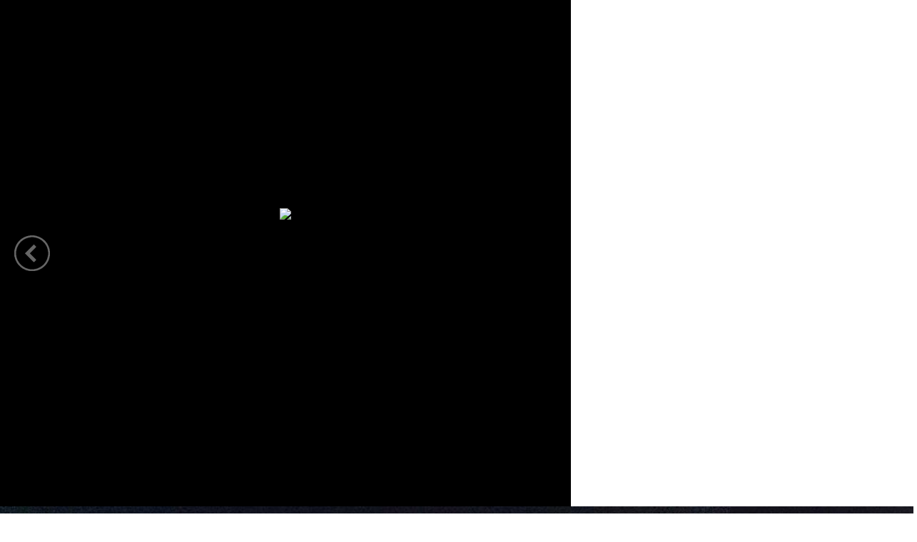

--- FILE ---
content_type: text/html
request_url: https://cn.gplace.com/galv2/177935?i=6721
body_size: 10559
content:
<!DOCTYPE html PUBLIC "-//W3C//DTD XHTML 1.0 Strict//EN" "http://www.w3.org/TR/xhtml1/DTD/xhtml1-strict.dtd">
<html lang="en">
<head>
	<title>豫园老街 (Yuyuan Old Street), 黄浦区, 上海</title>
	<meta name="viewport" content="width=device-width, initial-scale=1.0, maximum-scale=1.0, user-scalable=no">
	<meta http-equiv="Content-Type" content="text/html; charset=utf-8" />
	<link rel="stylesheet" type="text/css" href="https://www.gplace.com/include/v2/css/main.css" />
	<link rel="stylesheet" type="text/css" href="https://www.gplace.com/include/v2/css/style.css" />
	<link rel="stylesheet" type="text/css" href="https://www.gplace.com/include/v2/css/swiper.min.css" />
	<style type="text/css">
		.swiper-slide {
			width: auto;
		}
		.swiper-container {
			width: 100%;
			display: inline-block;
			overflow: hidden;
		}
		.detail	ul {
			list-style: disc;
			margin-left: 25px;
			margin-top: 5px;
		}
		.detail p {
			margin: 15px 0;
		}
		.box {
		  display: flex;
		  align-items: center; /* จัดแนวตั้งให้ตรงกัน */
		  gap: 6px;            /* ระยะห่างระหว่าง b กับ img */
		}

		.box b {
		  max-width: 90%;
		  white-space: nowrap;
		  overflow: hidden;
		  text-overflow: ellipsis; /* ตัดคำใส่ .. */
		  display: block;          /* สำคัญ */
		}

		.box img {
		  flex-shrink: 0; /* ป้องกันรูปโดนบีบ */
		}
	</style>
</head>
<body class="body_frame_gallery">
	<div class="frame_gallery_content">
		<div class="gallery_img">
			<div class="img_b">
								<img class="img_show" src="<div style="border:1px solid #990000;padding-left:20px;margin:0 0 10px 0;">

<h4>A PHP Error was encountered</h4>

<p>Severity: Notice</p>
<p>Message:  Undefined offset: 6721</p>
<p>Filename: v2/gallery_view.php</p>
<p>Line Number: 54</p>

</div>" />
				<a href="?i=84243" class="gal_prev" ></a>
				<a href="?i=81941" class="gal_next" ></a>
			</div>
			<div class="gallery_img_thumb show_pc">
				<!-- Swiper -->
				<div class="swiper-container">
					<div class="swiper-wrapper">
												<div class="swiper-slide"><a href="?i=0"><img src="https://www.gplace.com/include/img_res/5/17/gp676e7e7c78f8c.jpg" /></a></div>
												<div class="swiper-slide"><a href="?i=81941"><img src="https://www.gplace.com/include/img_gal/5/17/gp676e7fa67ea03.jpg" /></a></div>
												<div class="swiper-slide"><a href="?i=81942"><img src="https://www.gplace.com/include/img_gal/5/17/gp676e7fa691d82.jpg" /></a></div>
												<div class="swiper-slide"><a href="?i=81943"><img src="https://www.gplace.com/include/img_gal/5/17/gp676e7fa6a3ff7.jpg" /></a></div>
												<div class="swiper-slide"><a href="?i=81944"><img src="https://www.gplace.com/include/img_gal/5/17/gp676e7fa6b7a10.jpg" /></a></div>
												<div class="swiper-slide"><a href="?i=81945"><img src="https://www.gplace.com/include/img_gal/5/17/gp676e7fa6cb11d.jpg" /></a></div>
												<div class="swiper-slide"><a href="?i=81946"><img src="https://www.gplace.com/include/img_gal/5/17/gp676e7fa6df276.jpg" /></a></div>
												<div class="swiper-slide"><a href="?i=81947"><img src="https://www.gplace.com/include/img_gal/5/17/gp676e7fb6aee0e.jpg" /></a></div>
												<div class="swiper-slide"><a href="?i=81948"><img src="https://www.gplace.com/include/img_gal/5/17/gp676e7fb6c1ff8.jpg" /></a></div>
												<div class="swiper-slide"><a href="?i=81949"><img src="https://www.gplace.com/include/img_gal/5/17/gp676e7fb6d5bf8.jpg" /></a></div>
												<div class="swiper-slide"><a href="?i=81950"><img src="https://www.gplace.com/include/img_gal/5/17/gp676e7fb6ead0c.jpg" /></a></div>
												<div class="swiper-slide"><a href="?i=81951"><img src="https://www.gplace.com/include/img_gal/5/17/gp676e7fb70c67f.jpg" /></a></div>
												<div class="swiper-slide"><a href="?i=81952"><img src="https://www.gplace.com/include/img_gal/5/17/gp676e7fb720a5b.jpg" /></a></div>
												<div class="swiper-slide"><a href="?i=81953"><img src="https://www.gplace.com/include/img_gal/5/17/gp676e7fb73517c.jpg" /></a></div>
												<div class="swiper-slide"><a href="?i=81954"><img src="https://www.gplace.com/include/img_gal/5/17/gp676e7fb749637.jpg" /></a></div>
												<div class="swiper-slide"><a href="?i=81955"><img src="https://www.gplace.com/include/img_gal/5/17/gp676e7fb764221.jpg" /></a></div>
												<div class="swiper-slide"><a href="?i=81956"><img src="https://www.gplace.com/include/img_gal/5/17/gp676e7fc0d33e3.jpg" /></a></div>
												<div class="swiper-slide"><a href="?i=81957"><img src="https://www.gplace.com/include/img_gal/5/17/gp676e7fc0e70d2.jpg" /></a></div>
												<div class="swiper-slide"><a href="?i=81958"><img src="https://www.gplace.com/include/img_gal/5/17/gp676e7fc10852e.jpg" /></a></div>
												<div class="swiper-slide"><a href="?i=82235"><img src="https://www.gplace.com/include/img_gal/5/17/gp677658d8143b9.jpg" /></a></div>
												<div class="swiper-slide"><a href="?i=82236"><img src="https://www.gplace.com/include/img_gal/5/17/gp677658d8332c0.jpg" /></a></div>
												<div class="swiper-slide"><a href="?i=82237"><img src="https://www.gplace.com/include/img_gal/5/17/gp677658d848a40.jpg" /></a></div>
												<div class="swiper-slide"><a href="?i=82238"><img src="https://www.gplace.com/include/img_gal/5/17/gp677658d85d0fe.jpg" /></a></div>
												<div class="swiper-slide"><a href="?i=82239"><img src="https://www.gplace.com/include/img_gal/5/17/gp677658d871c60.jpg" /></a></div>
												<div class="swiper-slide"><a href="?i=82240"><img src="https://www.gplace.com/include/img_gal/5/17/gp677658e1bf96a.jpg" /></a></div>
												<div class="swiper-slide"><a href="?i=82241"><img src="https://www.gplace.com/include/img_gal/5/17/gp677658e1d470c.jpg" /></a></div>
												<div class="swiper-slide"><a href="?i=82242"><img src="https://www.gplace.com/include/img_gal/5/17/gp677658e1eb544.jpg" /></a></div>
												<div class="swiper-slide"><a href="?i=82243"><img src="https://www.gplace.com/include/img_gal/5/17/gp677658e20b159.jpg" /></a></div>
												<div class="swiper-slide"><a href="?i=82244"><img src="https://www.gplace.com/include/img_gal/5/17/gp677658e21e25b.jpg" /></a></div>
												<div class="swiper-slide"><a href="?i=82245"><img src="https://www.gplace.com/include/img_gal/5/17/gp677658e88c214.jpg" /></a></div>
												<div class="swiper-slide"><a href="?i=82246"><img src="https://www.gplace.com/include/img_gal/5/17/gp677658e8a5b13.jpg" /></a></div>
												<div class="swiper-slide"><a href="?i=82247"><img src="https://www.gplace.com/include/img_gal/5/17/gp677658e8bb50e.jpg" /></a></div>
												<div class="swiper-slide"><a href="?i=82248"><img src="https://www.gplace.com/include/img_gal/5/17/gp677658e8d0259.jpg" /></a></div>
												<div class="swiper-slide"><a href="?i=84229"><img src="https://www.gplace.com/include/img_gal/5/17/gp6875fd6a386cd.jpg" /></a></div>
												<div class="swiper-slide"><a href="?i=84230"><img src="https://www.gplace.com/include/img_gal/5/17/gp6875fd6a53665.jpg" /></a></div>
												<div class="swiper-slide"><a href="?i=84231"><img src="https://www.gplace.com/include/img_gal/5/17/gp6875fd6a66e94.jpg" /></a></div>
												<div class="swiper-slide"><a href="?i=84232"><img src="https://www.gplace.com/include/img_gal/5/17/gp6875fd6a79719.jpg" /></a></div>
												<div class="swiper-slide"><a href="?i=84233"><img src="https://www.gplace.com/include/img_gal/5/17/gp6875fd6a8e5b9.jpg" /></a></div>
												<div class="swiper-slide"><a href="?i=84234"><img src="https://www.gplace.com/include/img_gal/5/17/gp6875fd6aa1be7.jpg" /></a></div>
												<div class="swiper-slide"><a href="?i=84235"><img src="https://www.gplace.com/include/img_gal/5/17/gp6875fd7c80128.jpg" /></a></div>
												<div class="swiper-slide"><a href="?i=84236"><img src="https://www.gplace.com/include/img_gal/5/17/gp6875fd7c9dbd2.jpg" /></a></div>
												<div class="swiper-slide"><a href="?i=84237"><img src="https://www.gplace.com/include/img_gal/5/17/gp6875fd7cb3413.jpg" /></a></div>
												<div class="swiper-slide"><a href="?i=84238"><img src="https://www.gplace.com/include/img_gal/5/17/gp6875fd7cc6c2f.jpg" /></a></div>
												<div class="swiper-slide"><a href="?i=84239"><img src="https://www.gplace.com/include/img_gal/5/17/gp6875fd7cdc752.jpg" /></a></div>
												<div class="swiper-slide"><a href="?i=84240"><img src="https://www.gplace.com/include/img_gal/5/17/gp6875fd7cefd9c.jpg" /></a></div>
												<div class="swiper-slide"><a href="?i=84241"><img src="https://www.gplace.com/include/img_gal/5/17/gp6875fd88c22ea.jpg" /></a></div>
												<div class="swiper-slide"><a href="?i=84242"><img src="https://www.gplace.com/include/img_gal/5/17/gp6875fd88d9c17.jpg" /></a></div>
												<div class="swiper-slide"><a href="?i=84243"><img src="https://www.gplace.com/include/img_gal/5/17/gp6875fd88ec2f3.jpg" /></a></div>
											</div>
					<div class="swiper-button-next"></div>
					<div class="swiper-button-prev"></div>
				</div>
			</div>
		</div>
		<div class="frame_content">
			<div class="gal_review_pic">
				<div class="review_user_img" style="float:left;">
					<img src="https://www.gplace.com/include/v2/img/cs-icon.png" align="top"/>
				</div>
				<div style="float:left;">
					<span class="gal_pname">Gplace</span>
					<br/>
									</div>
				<div class="clear"></div>			
				<div class="gal_review">
										<div class="box">
															</div>
									</div>
				
				<hr />
			</div>
			<div class="comment">
							</div>
					</div>
	</div>
	
	<script src="https://www.gplace.com/include/v2/js/swiper.min.js"></script>
	
	<script type="text/javascript">
		var swiper = new Swiper('.swiper-container', {
			pagination: '.swiper-pagination',
			slidesPerView: 'auto',
			nextButton: '.swiper-button-next',
			prevButton: '.swiper-button-prev',
			paginationClickable: true,
			spaceBetween: 5,
			freeMode: true,
			initialSlide: '<div style="border:1px solid #990000;padding-left:20px;margin:0 0 10px 0;">

<h4>A PHP Error was encountered</h4>

<p>Severity: Notice</p>
<p>Message:  Undefined offset: 6721</p>
<p>Filename: v2/gallery_view.php</p>
<p>Line Number: 151</p>

</div>-1'
		});
	</script>
</body>
</html>

--- FILE ---
content_type: text/css
request_url: https://www.gplace.com/include/v2/css/style.css
body_size: 40658
content:
.clear {
	clear: both;	
}
body {
	background-color: #EEE;
}
hr {
    display: block;
    height: 1px;
    border: 0;
    border-top: 1px solid #ccc;
    margin: 1em 0;
    padding: 0; 
}
#header {
	background-color: #FFF;
	border-bottom: 3px solid #1972DD;
	/*fix head*/
	position: fixed;
    width: 100%;
    top: 0;
    z-index: 5;
}
.search_head {
	border: 1px solid #F9974E;
	padding: 5px 0;
	font-size: 17px;
	-webkit-border-radius: 15px;
	-moz-border-radius: 15px;
	border-radius: 15px;
	padding-left: 40px !important;
    background: #FFF url(../img/icon_search.png) no-repeat 8px center;
    background-size: 28px;
    width: 140px;
	outline-width: 0;
}
.btn_login , .btn_logout{
    border: none;
    background-color: #1972DD;
    color: #FFF;
    font-size: 17px;
    padding: 5px 25px;
    cursor: pointer;
    cursor: hand;
    -webkit-border-radius: 15px;
    -moz-border-radius: 15px;
    border-radius: 15px;
    margin: 0 10px 0 10px;
	outline-width: 0;
	text-decoration: none;
}
#header .menu_right {
	float: right;
	padding: 5px 0;
}
#header .menu_right .icon_social {
	height: 25px;
	vertical-align: middle;
}
#header .header_a {
	margin: 0 auto;
	width: 1200px;
	padding: 15px 0;
}
#header .header_b {
	display:inline-block;
	width:1200px;
}
#header .social_share {
	padding-top:13px;
}
#header .logo {
	height: 45px;
}
#header .menu_link_header{
	margin-right: 20px;
}
#header .menu_link_header ul{
	margin-top:13px;
}
#header .menu_link_header ul li{
	float:left;
	margin-right: 10px;
}
#header .menu_link_header a{
	text-decoration: none;
    color: #000;
}
#header .menu_link_header img{
	width:20px;
	vertical-align: middle;
}
#header .header_b .menu{
	width: 1200px;
	position: absolute;
	background-color: #FFF;
	border:1px solid #C7DDFF;
	z-index: 11;
	display: none;
	padding: 10px 0;
	box-shadow: 0 3px 3px 0 rgba(0,0,0,0.2);
}
#header .header_b .menu .item_part_cat{
	margin-left: 10px;
	width: 285px;
	float:left;
}
#header .header_b .menu-1 .item_part_cat h4{
	background-color: #ffa765;//#F9974E
	text-align: center;
	padding: 10px 0 10px 10px;
	color: #FFF;
	border: 1px solid #ffa765;
}
#header .header_b .menu-2 .item_part_cat h4{
	background-color: #1972DD;
	text-align: center;
	padding: 10px 0;
	color: #FFF;
}
#header .header_b .menu-3 .item_part_cat h4{
	background-color: #ee2b7c;
	text-align: center;
	padding: 10px 0;
	color: #FFF;
}
#header .header_b .menu-4 .item_part_cat h4{
	background-color: #8e04ff;
	text-align: center;
	padding: 10px 0;
	color: #FFF;
}
#header .header_b .menu-5 .item_country a{
	text-decoration: none;
	color: #878787;
	margin-left: 15px;
}
#header .header_b .menu .item_part_cat ul{
	float: left;
	width: 287px;
	margin-top: 5px;
	overflow: hidden;
    text-overflow: ellipsis;
    white-space: nowrap;
}
#header .header_b .menu .item_part_cat ul li{
	padding: 2px 0 2px 5px;
	width: 134px;
	overflow: hidden;
	text-overflow: ellipsis;
	white-space: nowrap;
	margin-right: 5px;
}
#header .header_b .menu .item_part_country {
	width: 100%;
}
#header .header_b .menu .item_part_country ul{
	width: 100%;
}
#header .header_b .menu .item_part_country ul li{
	float:left;
	margin-left: 15px;
}
#header .header_b .item_part_cat a {
	text-decoration: none;
	color: #878787;
	font-size: 15px;
}
#header .header_b .menu-1 .lang_arrowup{
    position: absolute;
    top: -8px;
    left: 230px;
    height: 8px;
}
#header .header_b .menu-2 .lang_arrowup{
    position: absolute;
    top: -8px;
    left: 320px;
    height: 8px;
}
#header .header_b .menu-3 .lang_arrowup{
    position: absolute;
    top: -8px;
    left: 390px;
    height: 8px;
}
#header .header_b .menu-4 .lang_arrowup{
    position: absolute;
    top: -8px;
    left: 480px;
    height: 8px;
}
#header .header_b .menu-5 .lang_arrowup{
    position: absolute;
    top: -8px;
    left: 570px;
    height: 8px;
}
#footer {
	margin-top: 60px;
	background-color: #FFF;
}
#footer .footer_a {
	margin: 0 auto;
	width: 1200px;
	padding: 15px 0 70px 0;
}
#footer .footer_b {
	display:inline-block;
	width:1200px;
}
#footer .menu_left {
	float: left;
}
#footer .menu_right {
	float: right;
	padding: 5px 0;
}
#footer .menu_left ul li{
	float: left;
	margin-right: 5px;
	color: #000;
}
#footer a{
	text-decoration: none;
	color: #000;
}
#footer .copyright {
	margin-top:5px;
	color:#878787;
	font-size: 13px;
}
#footer .language {
	width: 30px;
}
#footer .logo {
	height: 45px;
}
#content {
	margin: 0 auto;
	width: 1200px;
	margin-top: 95px;
}
#content .breadcrumbs {
	padding: 10px 5px 10px 15px;
	overflow-x: auto;
    width: 98%;
    white-space: nowrap;
	float: left;
}
#content .breadcrumbs a{
	color: #878787;
}
/*
#content .breadcrumbs_link li{
	float: left;
	margin-right: 10px;
	color: #878787;
	line-height: 1.2;
}
#content .breadcrumbs_link li a{
	text-decoration: none;
	color: #878787;
	font-size: 17px;
	line-height: 1.2;
}
*/
.page {
	margin-top: 15px;	
	display: inline-block;
	width: 100%;
}
.page_main {
	float: left;
	width: 800px;
}
.page_sidebar {
	float: right;
	width: 385px;
}
.page_main .gallery img {
	-webkit-border-radius: 5px;
    -moz-border-radius: 5px;
    border-radius: 5px;
}
.page_main .gallery .img_m {
	max-width:800px;
	max-height:600px;
}
.page_main .gallery .gallery_sm {
	margin-top: 8px;
}
.page_main .gallery .gallery_sm a{
	text-decoration: none;
}
.page_main .gallery .gallery_sm img{
	/*
	max-width: 259px;
	max-height: 170px;
	*/
	/*width: 195px;*/
	height: 100px;
}
.page_main .gallery .gallery_sm a:nth-child(2),
.page_main .gallery .gallery_sm a:nth-child(3){
	margin-left: 0 5px;
}
.page_detail {
	border: 1px solid #CCC;
	background-color: #FFF;
	-webkit-border-radius: 5px;
    -moz-border-radius: 5px;
    border-radius: 5px;
	padding: 20px;
	margin-top: 10px;
}
.page_detail h4 {
	display: inline-block;
	margin: 10px;
	font-size: 18px;
}
.page_detail .calm {
	float: right;
	border: 1px solid #5395E5;
	color: #5395E5;
	-webkit-border-radius: 15px;
	-moz-border-radius: 15px;
	border-radius: 15px;
	padding: 10px 15px 10px 35px;
    background: #FFF url(../img/icon_search.png) no-repeat 8px center;
    background-size: 28px;
	outline-width: 0;
	margin-right: 10px;
}
.page_detail .edit {
	float: right;
	border: 1px solid #5395E5;
	color: #5395E5;
	-webkit-border-radius: 15px;
	-moz-border-radius: 15px;
	border-radius: 15px;
	padding: 10px 15px 10px 35px;
    background: #FFF url(../img/icon/icon_gplace_edit.png) no-repeat 8px center;
    background-size: 20px;
	outline-width: 0;
}
.page_detail .edit a{
	text-decoration: none;
	color: #5395E5;
}
.page_detail .add_image {
	float: left;
	border: 1px solid #5395E5;
	color: #5395E5;
	-webkit-border-radius: 15px;
	-moz-border-radius: 15px;
	border-radius: 15px;
	padding: 10px 15px 10px 35px;
    background: #FFF url(../img/icon/icon_gplace_edit.png) no-repeat 8px center;
    background-size: 20px;
	outline-width: 0;
}
.page_detail .add_image a{
	text-decoration: none;
	color: #5395E5;
}
.page_detail .detail_h {
	font-size: 17px;
	color: #5395E5;
	font-weight: bold;
	font-style: italic;
	line-height: 1.4;
}
.page_detail .detail {
    margin-top: 15px;
	line-height: 1.5;
}
.page_detail .detail img{
    width: 100%;
}
.page_review {
	border: 1px solid #CCC;
	background-color: #FFF;
	-webkit-border-radius: 5px;
    -moz-border-radius: 5px;
    border-radius: 5px;
	padding: 20px;
	margin-top: 10px;
}
.page_review h4 {
	display: inline-block;
	margin: 10px;
	font-size: 18px;
}
.page_review .count_review {
	color: #5395E5;
}
.page_review .review {
	float: right;
	border: 1px solid #5395E5;
	color: #5395E5;
	-webkit-border-radius: 15px;
	-moz-border-radius: 15px;
	border-radius: 15px;
	padding: 10px 15px 10px 35px;
    background: #FFF url(../img/icon/icon_gplace_edit.png) no-repeat 8px center;
    background-size: 20px;
	outline-width: 0;
	cursor: pointer;
}
.page_review .review_sort {
	float: right;
	margin: 10px 10px 0 0;
}
.page_review .review_comment {
	margin-top: 10px;
	padding: 10px;
	display: none;
}
.page_review .review_comment textarea{
	width: 99%;
	resize: none;
	-webkit-border-radius: 2px;
    -moz-border-radius: 2px;
    border-radius: 2px;
	outline-width: 0;
}
.page_review .review_comment .btn_comment{
	float:right;
	border: none;
    background-color: #1972DD;
    color: #FFF;
    font-size: 15px;
    padding: 5px 10px;
    cursor: pointer;
    cursor: hand;
    -webkit-border-radius: 5px;
    -moz-border-radius: 5px;
    border-radius: 5px;
    outline-width: 0;
}
.page_review .review_comment #upfile{
	border: none;
    background-color: #1972DD;
    color: #FFF;
    font-size: 15px;
    padding: 7px 10px;
    cursor: pointer;
    cursor: hand;
    -webkit-border-radius: 5px;
    -moz-border-radius: 5px;
    border-radius: 5px;
    outline-width: 0;
	display: inline-block;
}
.page_review .review_item {
	
	border-bottom: 1px solid #EEE;
	padding: 15px 0;
}
.page_review .review_item p{
	font-size:15px;
}
.page_review .review_item .calm_k{
	color:#F9974E;
}
.page_review .review_item .calm_k img{
	width:15px;
	vertical-align: middle;
}
.page_review .review_item .review_detail_overall {
	margin-top:5px;
}
.page_review .review_item .review_detail_overall img{
	vertical-align: middle;
}
.page_review .review_item .review_detail_overall .ratestar{
	height:18px;
}
.page_review .review_item .review_detail_overall span{
	color:#878787;
	font-size:13px;
}
.page_review .review_item .review_detail_overall .review_img_icon{
	height:10px;
	margin:0 2px 0 10px;
}
.page_review .review_item .review_detail {
    margin-top: 10px;
	line-height: 1.5;
}
.page_review .review_item .review_detail img{
    max-width: 650px;
	margin-top: 5px;
}
.review_item .review_item_l {
	float:left;
	width:80px;
}
.review_item .review_item_r {
	float:left;
	width:670px;
}
.review_item .review_item_r .edit_comment{
	float:right;
	text-decoration: none;
	color: #5395E5;
	margin-left: 15px;
}
.review_item .review_item_l .follow {
	border: 1px solid #5395E5;
	color: #5395E5;
	-webkit-border-radius: 15px;
	-moz-border-radius: 15px;
	border-radius: 15px;
	padding: 5px;
	outline-width: 0;
	width: 70px;
	margin: 5px auto;
	font-size: 13px;
	text-align: center;
}
.review_item .review_item_l .review_user_img {
	overflow: hidden;
	width: 45px;
	height: 45px;
	-webkit-border-radius: 50%;
	-moz-border-radius: 50%;
	margin: 5px auto;
}
.page_review .review_item .review_social {
	color:#878787;
	font-size:13px;
	margin-top: 20px;
}
.page_review .review_item .review_social img{
	height:20px;
	vertical-align: middle;
}
.list_show {
	border: 1px solid #CCC;
	background-color: #FFF;
	-webkit-border-radius: 5px;
    -moz-border-radius: 5px;
    border-radius: 5px;
	padding: 20px;
	margin-top: 10px;
}
.list_show h4 {
	display: inline-block;
	margin: 10px;
	font-size: 18px;
}
.list_show .view_all {
	float: right;
	text-decoration: none;
	color: #1972DD;
	margin: 10px;
}
.list_show .list_item {
	margin-top: 10px;
	display: inline-block;
	width: 100%;
}
.list_show .list_item .item{
	float:left;
	width: 235px !important;
}
.list_show .list_item .itemimg{
	width: 100%;
	-webkit-border-radius: 5px;
    -moz-border-radius: 5px;
    border-radius: 5px;
}
.list_show .list_item .item_name{
	font-weight: bold;
	margin: 5px 0 0 0;
	text-decoration: none;
	color: #000;
	white-space: nowrap;
    overflow: hidden;
    text-overflow: ellipsis;
    display: inline-block;
    width: 250px;
}
.list_show .list_item .count_review{
	color: #5395E5;
	font-size: 12px;
}
.list_show .list_item .item_dist{
	color: #878787;
	font-size: 12px;
}
#page_sidebar {
	float: right;
	width: 385px;
}
#page_sidebar .page_address {
	border: 1px solid #CCC;
	background-color: #FFF;
	-webkit-border-radius: 5px;
    -moz-border-radius: 5px;
    border-radius: 5px;
	padding: 20px;
}
#page_sidebar .page_address h1{
	display: inline-block;
	font-size: 18px;
}
#page_sidebar .page_address .place{
	/*float:right;*/
	margin-top: 10px;
}
#page_sidebar .page_address .place img{
	width: 15px;
	vertical-align: middle;
}
#page_sidebar .page_address .place span{
	color: #CCC;
	font-size: 12px;
	vertical-align: middle;
}
#page_sidebar .page_address .address {
	font-size: 14px;
	vertical-align: middle;
	color: #878787;
	line-height: 1.5;
}
#page_sidebar .page_address .address img{
	width: 20px;
	vertical-align: middle;
}
#page_sidebar .page_address .rate_review img{
	height:15px;
	vertical-align: middle;
	margin-right: 5px;
}
#page_sidebar .page_address .rate_review span{
	vertical-align: middle;
	color: #1972DD;
	font-size: 13px;
}
#page_sidebar .page_address .page_con_detail {
	margin-top: 6px;
	font-size: 14px;
	vertical-align: middle;
	color: #878787;
	line-height: 1.5;
	/*white-space: nowrap;
	text-overflow: ellipsis;*/
	overflow: hidden;
}
.page_address .list_date_time {
	padding-left:30px;
	display:none;
}
.page_address .list_date_time span {
	width: 30px;
	display: inline-block;
}
.show_date {
	width: 15px !important;
	margin-left: 5px;
}
#page_sidebar .page_address .page_con_detail img{
	width: 20px;
	vertical-align: middle;
}
#page_sidebar .page_address .page_con_detail .link_ex{
	color:#5395e5;
    overflow: hidden;
    text-overflow: ellipsis;
    white-space: nowrap;
    display: inline-block;
    width: 90%;
    vertical-align: middle;
}
#page_sidebar .page_trip {
	border: 1px solid #CCC;
	background-color: #FFF;
	-webkit-border-radius: 5px;
    -moz-border-radius: 5px;
    border-radius: 5px;
	padding: 20px;
	margin-top: 10px;
}
#page_sidebar .page_trip h2{
	display: inline-block;
	font-size: 18px;
}
#page_sidebar .page_trip ul{
	margin-top: 10px;
}
#page_sidebar .page_trip ul li{
	float:left;
}
#page_sidebar .page_trip a{
	text-decoration: none;
    color: #1972DD;
}
#page_sidebar .suggest_trip a{
	text-decoration: none;
	border: none;
    background-color: #5395E5;
    color: #FFF;
    font-size: 14px;
    padding: 5px 10px;
    cursor: pointer;
    cursor: hand;
    -webkit-border-radius: 15px;
    -moz-border-radius: 15px;
    border-radius: 15px;
    margin-right: 5px;
    outline-width: 0;
	line-height: 2.5;
}
#page_sidebar .page_trip .popular{
	line-height: 1.3;
	padding: 2px 0;
	margin: 5px 0;
}
#page_sidebar .page_trip .popular img{
	max-height: 100px;
	max-width: 120px;
	margin-right: 5px;
}
#page_sidebar .page_trip .popular a{
	overflow: hidden;
    text-overflow: ellipsis;
    white-space: nowrap;
    display: inline-block;
    width: 215px;
}
.manage_trip h2{
	display: inline-block;
	font-size: 18px;
}
.manage_trip {
	border: 1px solid #CCC;
	background-color: #FFF;
	-webkit-border-radius: 5px;
    -moz-border-radius: 5px;
    border-radius: 5px;
	padding: 20px;
	margin-top: 10px;
}
.manage_trip .trip_item {
	margin-top: 5px;
}
.manage_trip .trip_item .arrow_move {
	width: 20px;
	vertical-align: middle;
}
.manage_trip .trip_item .delete {
	width: 15px;
	vertical-align: middle;
}
.manage_trip .trip_item input[type="text"] {
	border: 1px solid #878787;
    padding: 3px 15px;
    font-size: 17px;
    -webkit-border-radius: 15px;
    -moz-border-radius: 15px;
    border-radius: 15px;
	width: 230px;
    outline-width: 0;
	color: #878787;
}
.manage_trip .trip_item .order {
	width: 18px;
	height: 18px;
	border-radius: 50%;
	color: #1972DD;
	border:2px solid #1972DD;
	text-align: center;
	display: inline-block;
}
.manage_trip .save_trip {
	text-decoration: none;
    border: none;
    background-color: #1972DD;
    color: #FFF;
    font-size: 15px;
    padding: 5px 10px;
    cursor: pointer;
    cursor: hand;
    -webkit-border-radius: 15px;
    -moz-border-radius: 15px;
    border-radius: 15px;
    margin: 10px 0 0 25px;
    outline-width: 0;
}
.manage_trip .save_trip a{
	text-decoration: none;
	color: #FFF;
}
#page_sidebar .page_score {
	border: 1px solid #CCC;
	background-color: #FFF;
	-webkit-border-radius: 5px;
    -moz-border-radius: 5px;
    border-radius: 5px;
	padding: 20px;
	margin-top: 10px;
}
#page_sidebar .page_score h3{
	display: inline-block;
}
#page_sidebar .page_score .score_all{
	font-weight: bold;
	font-size: 23px;
}
#page_sidebar .page_score .page_score_review{
	color: #1972DD;
	font-size: 13px;
}
#page_sidebar .page_score .per_score{
	margin-top: 5px;
}
#page_sidebar .page_score img{
	height: 20px;
	vertical-align: middle;
}
.process_bar{
	width: 200px;
	background-color:#FFF!important;
	border: 1px solid #F9974E;
	border-radius:8px;
	display: inline-block;
}
.process{
	background-color:#F9974E!important;
	border-radius:8px 0 0 8px;
	height:20px;
}
.show_pc {
		
}
.show_mobile {
	display: none;	
}
.clear_div_mobile {
	
}
.fancybox-skin {
	padding: 0px !important;
	background: #FFF !important;
}
.fancybox-wrap {
  position: absolute;
  top: 30px !important;
}
.manage_trip .ui-state-default {
	border: none !important;
	background: #FFF !important;
}
#btn_place {
	position: absolute;
	top: 10px;
	left: 10px;
	width: 100px;
}
.trip_detail {
	border: 1px solid #CCC;
	background-color: #FFF;
	-webkit-border-radius: 5px;
    -moz-border-radius: 5px;
    border-radius: 5px;
	padding: 20px;
	margin-top: 10px;
}
.trip_detail h1{
	display:inline-block;
	font-size: 25px;
}
.trip_detail .edit {
	float: right;
	border: 1px solid #5395E5;
	color: #5395E5;
	-webkit-border-radius: 15px;
	-moz-border-radius: 15px;
	border-radius: 15px;
	padding: 10px 15px 10px 35px;
    background: #FFF url(../img/icon/icon_gplace_edit.png) no-repeat 8px center;
    background-size: 20px;
	outline-width: 0;
}
.trip_detail .edit a{
	text-decoration: none;
	color: #5395E5;
}
.trip_detail .detail{
	padding-top: 5px;
}
.trip_detail .detail span{
	line-height: 1.3;
}
.trip_item {
	/*padding: 30px 20px;*/
}
.trip_item .trip_number {
	background-color:#f98450;
	width: 60px;
	height: 40px;
	border-radius: 50%;
	padding-top: 15px;
	text-align: center;
	font-size: 20px;
	margin: 0 auto;
	display: inline-block;
	color: #fff;
}
.trip_item .order_item_trip {
	text-align: center;
	margin:40px 0 20px 0;
}
#map {
	width:800px;
	height:400px;
	margin:25px 0 40px 0;
}

/*Home*/
#home_slide {
	margin-top: 20px;
}
#home_slide .home_left{
	width:830px;
	height:605px;
	float:left;
	overflow: hidden;
	-webkit-border-radius: 5px;
    -moz-border-radius: 5px;
    border-radius: 5px;
}
#home_slide .home_right{
	width:355px;
	float:right;
	background-color: #FFF;
	border: 1px solid #CCC;
    -webkit-border-radius: 5px;
    -moz-border-radius: 5px;
    border-radius: 5px;
}
#home_slide .home_right .item_rec{
	border-bottom:1px solid #EFEFEF;
	display: inline-block;
	padding: 7px;
	line-height: 1.3;  
}
#home_slide .home_right .item_rec a{
	text-decoration: none;
	color: #5395E5;
}
#home_slide .home_right .item_rec .img_p{
	height: 100px;
	margin-right: 10px;
	width: 120px;
}
#home_slide .home_right .review_user_img {
    overflow: hidden;
    width: 35px;
    height: 35px;
    -webkit-border-radius: 50%;
    -moz-border-radius: 50%;
	display: inline-block;
	float:left;
	margin-right: 10px;
}
#home_reccommend {
	margin-top:10px;
	background-color: #FFF;
	border: 1px solid #CCC;
	-webkit-border-radius: 5px;
	-moz-border-radius: 5px;
	border-radius: 5px;
	padding: 20px 15px;
}
#home_reccommend h3{
	font-size: 23px;
	text-align: center;
}
#home_reccommend ul li {
	float:left;
	width: 33%;
	text-align: center;
}
#home_reccommend ul li a{
	text-decoration: none;
	color:#878787;
}
#home_reccommend ul li .active{
	color: #5395E5;
	font-weight: bold;
}
#home_reccommend ul li a:hover{
	color: #5395E5;
	font-weight: bold;
}
#home_slide .home_left .review_user_img {
    overflow: hidden;
    width: 35px;
    height: 35px;
    -webkit-border-radius: 50%;
    -moz-border-radius: 50%;
    display: inline-block;
    float: left;
    margin-right: 10px;
}
.reccommend_cat {
	display: inline-block;
	width: 100%;
	margin-top: 10px;
}
.reccommend_cat .reccommend_item {
	border:1px solid #f3f3f3;
	width: 282px;
	float:left;
	margin: 10px 10px 0 0;
	overflow: hidden;
	padding-bottom: 10px;
}
.reccommend_cat .reccommend_item h2{
	overflow:hidden;
	text-overflow:ellipsis;
	white-space:nowrap;
	margin: 5px;
	font-size: 18px;
}
.reccommend_cat .reccommend_item h2 a{
	text-decoration: none;
	color: #39C;
}
.reccommend_cat .reccommend_item .item_detail {
	overflow:hidden;
	text-overflow:ellipsis;
	white-space:nowrap;
	margin: 2px 5px;
	font-size: 14px;
	color: #878787;
}
.reccommend_cat .reccommend_item .item_view {
	font-size: 11px;
	color: #009688;
	font-weight: bold;
}
.reccommend_cat .reccommend_item:nth-child(4n+4) {
    margin: 10px 0 0 0;
}
.reccommend_item .img_corp{
	width: 285px;
	height: 180px;/*160px*/
	overflow: hidden;
	text-align: center;
}
.reccommend_item .img_corp img{
	width: 100%;
	margin-top: -5%;
	/*
	display: block;
	margin-left: auto;
	margin-right: auto;
	width: 50%;
	*/
	/*
	max-width: 100%;
    max-height: 100%;
	*/
}
.reccommend_item .item_like {
	margin:0 0 0 5px;
	vertical-align: middle;
	width:15px;
}
.reccommend_item .item_share {
	margin-left:5px;
	vertical-align: middle;
	width:15px;
}
.reccommend_item .item_place {
	margin:2px 0 0 5px;
	vertical-align: middle;
	height:17px;
}
.swiper-container-horizontal>.swiper-pagination-bullets, .swiper-pagination-custom, .swiper-pagination-fraction {
	bottom: 0 !important;
	top: 20px;
	right: 20px;
	width: auto !important;
	left: unset !important;
}
.swiper-pagination-bullet {
    width: 15px !important;
    height: 15px !important;
}
.swiper_home .imgtxt{
	position: absolute;
	bottom: 0;
	left: 0;
	background: rgba(0, 0, 0, 0.5);
    -webkit-transition: background .5s linear;
    transition: background .5s linear;
	width: 100%;
	height: 35px;
	padding: 20px;
}
.swiper_home .imgtxt p{
	color: #FFF;
	font-size: 20px;
}
.swiper_home .imgtxt span{
	color:#FFF;
	display: inline-block;
	margin-top:5px;
	font-size: 15px;
}
#place_new {
	margin-top: 10px;
	background-color: #FFF;
	border: 1px solid #CCC;
	-webkit-border-radius: 5px;
	-moz-border-radius: 5px;
	border-radius: 5px;
	padding: 20px 15px;
}
#place_new h3{
	display: inline-block;
	font-size: 20px;
}
#place_new .view_all{
	float: right;
	text-decoration: none;
	color: #1972DD;
}
#trip_near {
	margin-top: 10px;
	background-color: #FFF;
	border: 1px solid #CCC;
	-webkit-border-radius: 5px;
	-moz-border-radius: 5px;
	border-radius: 5px;
	padding: 20px 5px;
}
#trip_near h3{
	display: inline-block;
	font-size: 20px;
	margin: 5px;
}
#trip_near .list_item .itemimg{
    display: inline-block;
    width: 100%;
    margin-top: 10px;
}
#trip_near .list_item a{
	text-decoration: none;
	color: #5395E5;
	overflow: hidden;
	text-overflow: ellipsis;
	white-space: nowrap;
	display: inherit;
}
#trip_near .swiper-button-next{
	width: 20px;
	height: 36px;
	background-size: 15px 44px;
}
#trip_near .swiper-button-prev{
	width: 20px;
	height: 36px;
	background-size: 15px 44px;
}
#trip_near .trip_province{
	height: 230px;
}
/*Province district*/
#list_place {
	margin-top: 10px;
	background-color: #FFF;
	border: 1px solid #CCC;
	-webkit-border-radius: 5px;
	-moz-border-radius: 5px;
	border-radius: 5px;
	padding: 20px 15px;
	position: relative;
}
#list_place h3{
	display: inline-block;
	font-size: 20px;
	margin: 10px 0 0 5px;
}
#list_place .sort_item{
	float: right;
	border: 1px solid #5395E5;
	color: #5395E5;
	-webkit-border-radius: 15px;
	-moz-border-radius: 15px;
	border-radius: 15px;
	padding: 10px 30px 10px 10px;
	background: #FFF url(../img/arrow-down.png) no-repeat 96% center;
	background-size: 20px;
	outline-width: 0;
}
#list_place .choose_district{
	border: 1px solid #CCC;
	background-color: #FFF;
	position: absolute;
	min-width: 150px;
	right: 15px;
	top: 60px;
	box-shadow: 0 3px 3px 0 rgba(0,0,0,0.2);
	padding: 20px;
	-webkit-border-radius: 5px;
	-moz-border-radius: 5px;
	border-radius: 5px;
	display: none;
	z-index: 2;
}
#list_place .menu_cate{
	float:right;
}
#list_place .menu_cate li{
	float:left;
	margin: 0 5px;
}
#list_place .menu_cate li a{
	text-decoration: none;
	color: #878787;
}
#list_place .pv_district{
	margin: 20px 0;
}
#list_place .pv_district a{
	color:#1972DD;
	font-weight:bold;
	font-size: 17px;
	text-decoration: none;
}
#list_place .pv_district .show_hide{
	width: 20px;
	vertical-align: middle;
}
#list_place .group_district {
	margin-top: 0px;	
}
.trip_province .cimg {
	height:200px;
	overflow: hidden;
	margin-bottom: 10px;
}
/*Gallery frame*/
.body_frame_gallery {
	margin: 0px;
	background-color: #fff;
	width: 100%;
}
.frame_gallery_content {
	display:inline-block;
	width:100%;
}
.frame_gallery_content .gallery_img {
	width:800px;
	height:710px;
	background-color:#000;
	float:left;
}
.frame_gallery_content .gallery_img .img_b{
	background-color:#000;
	width:800px;
	height:600px;
	position: relative;
}
.frame_gallery_content .gallery_img .img_b .img_show{
	max-width: 800px;
	max-height: 600px;
	position: absolute;
	top: 50%;
	left: 50%;
	transform: translate(-50%, -50%);
}
.frame_gallery_content .gallery_img .gallery_img_thumb {
	margin: 5px 0;
	opacity: 0.3;
	transition: opacity .6s;
}
.frame_gallery_content .gallery_img .gallery_img_thumb:hover {
	opacity: 1;
	transition: opacity .6s;
}
.frame_gallery_content .gallery_img .gallery_img_thumb img{
	height: 100px;
}
.frame_gallery_content .gallery_img .gal_prev {
	left: 20px;
    height: 70px;
    margin-top: -30px;
    opacity: 1;
    position: absolute;
    top: 50%;
    width: 70px;
    z-index: 50;
    background: url(../img/arrow_prev.png);
    background-size: 50px;
    opacity: 0.4;
    background-repeat: no-repeat;
}
.frame_gallery_content .gallery_img .gal_prev:hover {
	opacity: 0.8;
}
.frame_gallery_content .gallery_img .gal_next {
	right: -5px;
    height: 70px;
    margin-top: -30px;
    opacity: 1;
    position: absolute;
    top: 50%;
    width: 70px;
    z-index: 50;
    background: url(../img/arrow_next.png);
    background-size: 50px;
	opacity: 0.4;
    background-repeat: no-repeat;
}
.frame_gallery_content .gallery_img .gal_next:hover {
	opacity: 0.8;
}
.frame_gallery_content .frame_content{
	float:left;
	width: 400px;
	height: 710px;
	overflow-y: auto;
	position: relative;
}
.frame_content .gal_review_pic{
	display:inline-block;
	width:360px;
	padding:20px;
}
.frame_content .review_user_img {
    overflow: hidden;
    width: 40px;
    height: 40px;
    -webkit-border-radius: 50%;
    -moz-border-radius: 50%;
    margin-right: 10px;
}
.frame_content .review_user_img img {
    width: 55px;
    margin-left: -8px;
    margin-top: -8px;
}
.frame_content .gal_pname {
	display: inline-block;
	font-weight: bold;
	font-size: 17px;
}
.frame_content .gal_pclass {
	display: inline-block;
	color: #F9974E;
}
.frame_content .gal_pfollow {
	display: inline-block;
	color: #5395E5;
	margin-top: 5px;
}
.frame_content .gal_ptime {
	display: inline-block;
	color: #CCC;
	font-size: 13px;
}
.frame_content .gal_option {
	float:right;
	height: 20px;
}
.frame_content .gal_review {
    margin-top: 15px;
    line-height: 1.4;
}
.frame_content .review_social {
    color: #878787;
    font-size: 13px;
}
.frame_content .review_img_icon{
	height: 20px;
    vertical-align: middle;
}
.frame_content .place_interest{
	background-color:#EEE;
}
.frame_content .place_interest span{
	font-weight: bold;
}
.frame_content .place_interest a{
	text-decoration: none;
	color: #5395E5;
}
.frame_content .gal_review_pic .item_place{
    border: 1px solid #EEE;
    -webkit-border-radius: 3px;
    -moz-border-radius: 3px;
    border-radius: 3px;
    padding: 5px;
	margin-top: 5px;
	display:inline-block;
	width: 95%;
}
.frame_content .gal_review_pic .item_place .place_img{
    height: 100px;
	float: left;
	margin-right: 10px;
}
.frame_content .gal_review_pic .item_place a{
	display:inline-block;
	font-weight: bold;
	text-decoration: none;
	color: #000;
}
.frame_content .gal_review_pic .place_rate{
	margin-top:5px;
	color:#5395E5;
	font-size: 13px;
}
.frame_content .gal_review_pic .place_rate img{
	height:15px;
}
.frame_content .gal_review_pic .place_distance{
	margin-top:5px;
	color:#878787;
	font-size: 12px;
}
.frame_content .comment {
	padding: 0 10px;
}
.frame_content .item_comment {
	margin: 10px 0 0 0;
}
.frame_content .item_comment .u_comment{
	font-size: 15px;
	-webkit-border-radius: 5px;
    -moz-border-radius: 5px;
    border-radius: 5px;
	width: 310px;
	float: left;
	line-height: 1.3;
	padding: 5px;
	background-color: #EEE;
}
.frame_content .box_comment {
	border-top:1px solid #878787;
	position: fixed;
	top: 660px;
	padding: 5px 10px;
	background-color: #FFF;
}
.frame_content .box_comment input[type="text"] {
	border: 1px solid #CCC;
	padding: 3px 15px;
	font-size: 17px;
	-webkit-border-radius: 15px;
	-moz-border-radius: 15px;
	border-radius: 15px;
	width: 290px;
	outline-width: 0;
	margin-top: 3px;
}
/*End Gallery frame*/

/*Image Slide*/
.swiper1 .swiper-wrapper {
	height: 230px !important;
}
.swiper2 .swiper-wrapper {
	height: 230px !important;
}
.swiper3 .swiper-wrapper {
	height: 230px !important;
}
.swiper1 .swiper-button-next {
    background-image: url(../img/icon/icon_gplace_arrow_next.png);
    background-size: 50px;
    width: 50px;
    height: 50px;
    margin-top: -50px;
}
.swiper1 .swiper-button-prev {
	background-image: url(../img/icon/icon_gplace_arrow_prev.png);
	background-size: 50px;
	width: 50px;
    height: 50px;
    margin-top: -50px;
}
.swiper2 .swiper-button-next {
    background-image: url(../img/icon/icon_gplace_arrow_next.png);
    background-size: 50px;
    width: 50px;
    height: 50px;
    margin-top: -50px;
}
.swiper2 .swiper-button-prev {
    background-image: url(../img/icon/icon_gplace_arrow_prev.png);
	background-size: 50px;
	width: 50px;
    height: 50px;
    margin-top: -50px;
}
.swiper3 .swiper-button-next {
    background-image: url(../img/icon/icon_gplace_arrow_next.png);
    background-size: 50px;
    width: 50px;
    height: 50px;
    margin-top: -50px;
}
.swiper3 .swiper-button-prev {
    background-image: url(../img/icon/icon_gplace_arrow_prev.png);
	background-size: 50px;
	width: 50px;
    height: 50px;
    margin-top: -50px;
}
.gallery_sm {
	opacity: 0.3;
	transition: opacity .6s;
}
.gallery_sm:hover {
	opacity: 1;
	transition: opacity .6s;
}
/*End Image Slide*/

div.frame_content::-webkit-scrollbar {
	width: 0px;
}
div.frame_content::-webkit-scrollbar-track {
	background: #f1f1f1; 
}
div.frame_content::-webkit-scrollbar-thumb {
	background: #888; 
}

.about_us_txt {
	line-height: 1.7;
	padding: 0 40px;
}
.user_login {
    text-align: right;
    padding-right: 10px;
    position: relative;
	display: inline-block;
}
.user_login span{
	color:#1972dd;
}
.user_login .menu_login{
	border: 1px solid #CCC;
    position: absolute;
    right: 0;
	top: 25px;
    box-shadow: 0 3px 3px 0 rgba(0,0,0,0.2);
    background-color: #FFF;
    z-index: 1;
    display: none;
    width: 140px;
    z-index: 90;
	padding: 10px 15px;
}
.user_login .menu_login a{
	text-decoration: none;
    color: #5395E5;
	line-height: 1.5;
}
#ggmap {
	color: #5395e5;
}
.list_country {
	text-align:center;
	margin: 10px 0 20px 0;
}
.list_country a{
	text-decoration: none;
    color: #5395E5;
	line-height: 1.5;
}
/*Auto com*/
.ui-autocomplete li {
    padding: 9px 0;
}
.ui-autocomplete li:hover{
    border: none !important;;
}
.ui-autocomplete li a{
    background-color: #FFF !important;
	border: none !important;
}
.ui-autocomplete li a:hover{
    background-color: #FFF !important;
	border: none !important;
}
.autocomplete_txt {
	color: #5395E5 !important;	
}
/*Box manage trip*/
.box_m_trip {
	min-width: 150px;
	position: fixed;
	bottom: 0;
	right: 0;
	z-index: 2;
}
.box_m_trip .manage_trip {
	margin-top: 0px;
	background-color: #f7f7f7;
	max-height: 600px;
	overflow-y: auto;
}
.box_m_trip .manage_trip .trip_item {
	background-color: #f7f7f7;	
}
.box_m_trip .manage_trip .trip_item input[type="text"] {
	width: 120px;
}
div.box_m_trip .manage_trip::-webkit-scrollbar {
	width: 0px;
}
div.box_m_trip .manage_trip::-webkit-scrollbar-track {
	background: #f1f1f1; 
}
div.box_m_trip .manage_trip::-webkit-scrollbar-thumb {
	background: #888; 
}
#like_num {
	color:green;
	margin-right: 5px;
}
.seach_detail {
	margin-top:0px;
	line-height: 1.3;
	overflow: hidden;
	text-overflow: ellipsis;
	-webkit-line-clamp: 2;
	display: -webkit-box;
	-webkit-box-orient: vertical;
}
#share_page, .share_page, .item_like, .item_place {
	cursor: pointer;
}

#light_bg_popup {
	width: 100%;
	height: 1200px;
	position: fixed;
	z-index: 101;
	top: 0%;
	left: 0%;
	background-color:rgba(68, 68, 68, 0.8);
	text-align: center;
	padding-top: 4%;
}
#popup_box img {
	width: 800px;	
}
#close-popup {
	font-size: 15px;
	text-decoration: underline;
	font-weight: bold;
	cursor: pointer;
	color:#FFF;
	margin-bottom: 10px;
}

.swiper_gallery .swiper-slide{
	width: auto;
}
.img_map_trip {
	width : 800px;
	/*margin-left: 85px;	*/
}
/*Mobile small screen ip5 */
@media screen and (max-device-width: 320px){
	
}
/*640*/
@media screen and (max-device-width: 768px){
	hr {
		margin: .5em 0;
	}
	.show_pc {
		display:none;	
	}
	.show_mobile {
		display: block;	
	}
	.clear_div_mobile {
		clear: both;
	}
	#header {
		padding: 0 5px;	
	}
	#header .header_a {
		width: 100%;
	}
	#header .header_b {
		width: 100%;
	}
	#header .social_share {
		padding-top:5px;
	}
	#header .btn_login {
		padding: 1px 10px;
		margin: 0 0;
	}
	#header .btn_logout {
		padding: 1px 10px;
		margin: 0 0;
		font-size: 15px;
	}
	#header .search_head {
		width: 60px;
		padding: 0 0;
		background-size: 20px;
		padding-left: 30px !important;
		font-size: 15px;
	}
	#header .logo {
		height: 35px;
	}
	#content {
		width: auto;
		padding: 0 5px;
		margin-top: 110px;
	}
	.page_main {
		width: 100%;
	}
	.page_main .gallery img {
		width: 100%;
	}
	.page_main .gallery .gallery_sm {
		/*display: none;*/
	}
	.page_main .gallery .gallery_sm img {
		height: 60px;
	}
	.page_detail {
		padding: 10px 15px;
	}
	.page_detail h4 {
		display: inline-block;
		margin: 5px;
	}
	.page_detail .edit, .calm {
		padding: 10px 5px 10px 32px !important;
		font-size: 12px;
	}
	.page_review .review_item .review_detail img{
		max-width: 100%;
		max-height: 100%;
		height: 100% !important;
		width: 100% !important;
	}
	#page_sidebar {
		width: 100%;
		margin-top: 10px;
	}
	#page_sidebar .page_address, .page_trip, .manage_trip, .page_score{
		padding: 15px !important;
	}
	.page_review {
		padding: 15px !important;
	}
	.review_item .review_item_l {
		width: 100%;
	}
	.review_item .review_item_r {
		width: auto;
	}
	.list_show {
		padding: 15px 5px;
	}
	.list_show .list_item {
		width: 100%;
	}
	.list_show .list_item .item {
		float: left;
		width: 50% !important;
		height: 170px;
	}
	#page_sidebar .manage_trip .trip_item input[type="text"] {
		width: 60%;
	}
	#footer {
		padding: 0 5px;
	}
	#footer .footer_a {
		width: auto;
		padding: 15px 0 20px 0;
	}
	#footer .footer_b {
		display:inline-block;
		width: auto;	
	}
	#footer .footer_search {
		width: 100%;
	}
	#footer .footer_search .search_head{
		width: 70%;
		margin-left: 10%;
	}
	#footer a{
		font-size: 13px;
	}
	#footer .copyright {
		font-size: 12px;
	}
	#footer .flag_footer {
		margin-top: 5px;
	}
	.process_bar{
		width: 150px;
	}
	
	.swiper-wrapper {
		height: auto !important;
	}
	.swiper1 .swiper-button-next {
		background-size: 30px;
		width: 20px;
	}
	.swiper1 .swiper-button-prev {
		background-size: 30px;
		width: 20px;
	}
	.swiper2 .swiper-button-next {
		background-size: 30px;
		width: 20px;
	}
	.swiper2 .swiper-button-prev {
		background-size: 30px;
		width: 20px;
	}
	.swiper3 .swiper-button-next {
		background-size: 30px;
		width: 20px;
	}
	.swiper3 .swiper-button-prev {
		background-size: 30px;
		width: 20px;
	}
	
	.frame_gallery_content .gallery_img {
		width: 100%;
		height: auto;
	}
	.frame_gallery_content .gallery_img .img_b {
		width: 100%;
		height: auto;
		text-align: center;
	}
	.frame_gallery_content .gallery_img .img_b .img_show {
		position: unset;
		transform: none;
		max-width: 100%;
		max-height: 315px;
	}
	.frame_gallery_content .gallery_img .gallery_img_thumb {
		width: 100%;
	}
	.frame_gallery_content .gallery_img .gallery_img_thumb img {
		height: 50px;
	}
	.frame_gallery_content .frame_content {
		width: 100%;
		height: 350px;
		padding-bottom: 20px;
	}
	.frame_content .gal_review_pic{
		display:inline-block;
		width: 90%;
		padding:15px 10px;
	}
	.frame_content .place_interest {
		width: 94% !important;
	}
	.frame_content .place_int {
		width: 94% !important;
	}
	.swiper-button-next, .swiper-container-rtl .swiper-button-prev {
		background-size: 15px !important;
	}
	.swiper-button-prev, .swiper-container-rtl .swiper-button-next {
		background-size: 15px !important;
	}
	
	
	#map {
		width:100%;
		height:300px;
		margin:0 0;
	}
	.trip_item {
		padding: 0px 0px;/*10px 0px*/
	}
	.trip_detail {
		padding: 20px 10px;
	}
	#header .header_a {
		padding: 15px 0 0 0;
	}
	#header .menu_link_header {
		width: 100%;
		margin-right: 0px;
		height: 35px;
	}
	/*Home*/
	#home_slide {
		margin-top: 5px;
	}
	#home_slide .home_left{
		width:100%;
		height:auto;
	}
	.swiper_home .imgtxt p {
		font-size: 14px;
		overflow: hidden;
		text-overflow: ellipsis;
		white-space: nowrap;
		width: 95%;
	}
	.swiper_home .imgtxt {
		padding: 10px;
		font-size: 14px;
		height: 10px;
	}
	#home_slide .home_right {
		width: auto;
		margin-top: 5px;
		float: left;
		width: 99%;
	}
	#home_slide .home_right .item_rec {
		width: 100%;
	}
	.reccommend_cat .reccommend_item {
		width: 49%;
		margin: 5px 0 0 0;
	}
	.reccommend_item .img_corp {
		width: 100%;
		height: 120px;
	}
	.reccommend_cat .reccommend_item:nth-child(2n+2) {
		margin: 5px 0 0 0;
		float: right;
	}
	.reccommend_cat .reccommend_item:nth-child(2n+1) {
		clear: both;
	}
	#home_reccommend {
		padding: 20px 5px;
	}
	#place_new {
		padding: 20px 5px;
	}
	#trip_near .trip_province {
		height: auto;
	}
	.swiper-menu-mobile .swiper-slide {
		height: 50px;
	}
	.swiper_home .swiper-slide {
		height: 270px;
	}
	.trip_province .cimg {
		height: 130px;
	}
	.swiper_trip .swiper-slide {
		height: 170px;
	}
	.swiper-menu-mobile .swiper-wrapper {
		height: 50px;	
	}
	#list_place {
		padding: 20px 5px;
	}
	.about_us_txt {
		padding: 0 10px;
	}
	#page_sidebar .page_trip .popular a {
		width: 50%;
	}
	.trip_item .order_item_trip {
		margin:10px 0;
	}
	.frame_content .box_comment {
		width: 98%;
	}
	.frame_content .item_comment .u_comment {
		width: 75%;
	}
	.frame_content .box_comment input[type="text"] {
		width: 65%;
	}
	.frame_gallery_content .gallery_img .gal_prev {
		background-size: 35px;
	}
	.frame_gallery_content .gallery_img .gal_next {
		background-size: 35px;
	}
	.page_review h4 {
		margin: 0px;
	}
	#header .menu_right {
		padding: 5px 7px 5px 0;	
	}
	#header .menu_link_header ul {
		margin-top:0px;
	}
	#header .header_b .menu {
		width: 94%;
		overflow-y: scroll;
		height: 450px;
	}
	#header .header_b .menu-1 .lang_arrowup {
		left: 20px;
	}
	#header .header_b .menu-1 .item_part_cat h4 {
		padding: 5px 5px;
		font-size: 13px;
	}
	#header .header_b .menu-2 .lang_arrowup {
		left: 62px;
	}
	#header .header_b .menu-2 .item_part_cat h4 {
		padding: 5px 0;
		font-size: 13px;
	}
	#header .header_b .menu-3 .lang_arrowup {
		left: 105px;
	}
	#header .header_b .menu-3 .item_part_cat h4 {
		padding: 5px 0;
		font-size: 13px;
	}
	#header .header_b .menu-4 .lang_arrowup {
		left: 148px;
	}
	#header .header_b .menu-4 .item_part_cat h4 {
		padding: 5px 0;
		font-size: 13px;
	}
	#header .header_b .menu-5 .lang_arrowup {
		left: 190px;
	}
	#header .header_b .menu .item_part_cat {
		width: 48%;
		margin-left: 1%;
	}
	#header .header_b .menu .item_part_cat ul{
		width: 50%;
		margin: 5px 0;
	}
	#header .header_b .menu .item_part_cat ul li {
		overflow: hidden;
		text-overflow: ellipsis;
		white-space: nowrap;
		display: inherit;
	}
	#header .header_b .item_part_cat a {
		text-decoration: none;
		color: #878787;
		font-size: 14px;
	}
	.img_map_trip {
		width : 100%;
		margin-left: 0px;
	}
	#popup_box img {
		width: 90%;	
	}
	#content .breadcrumbs {
		padding: 10px 5px 10px 5px;
	}
	.scroll-x {
			width: 90%;
			overflow-x: auto;           /* เปิดแนวนอน */
			overflow-y: hidden;         /* ปิดแนวตั้ง */
			white-space: nowrap;        /* ไม่ให้ขึ้นบรรทัดใหม่ */
			-webkit-overflow-scrolling: touch; /* ลื่นบน iOS */
			scroll-behavior: smooth;
			margin-right:10px;
		}		
		.scroll-x::-webkit-scrollbar {
			display: none; /* Safari + Chrome */
		}
}
/*Ipad*/
@media screen and (min-device-width: 768px) and (max-device-width: 1024px){
	
}

/*Mobile
@media screen and (max-device-width: 962px){
	
}
*/

/*Ipad
@media screen and (min-device-width: 962px) and (max-device-width: 1024px) and (orientation:portrait){
	
}
@media screen and (min-device-width: 962px) and (max-device-width: 1024px) and (orientation:landscape){
	
}
*/